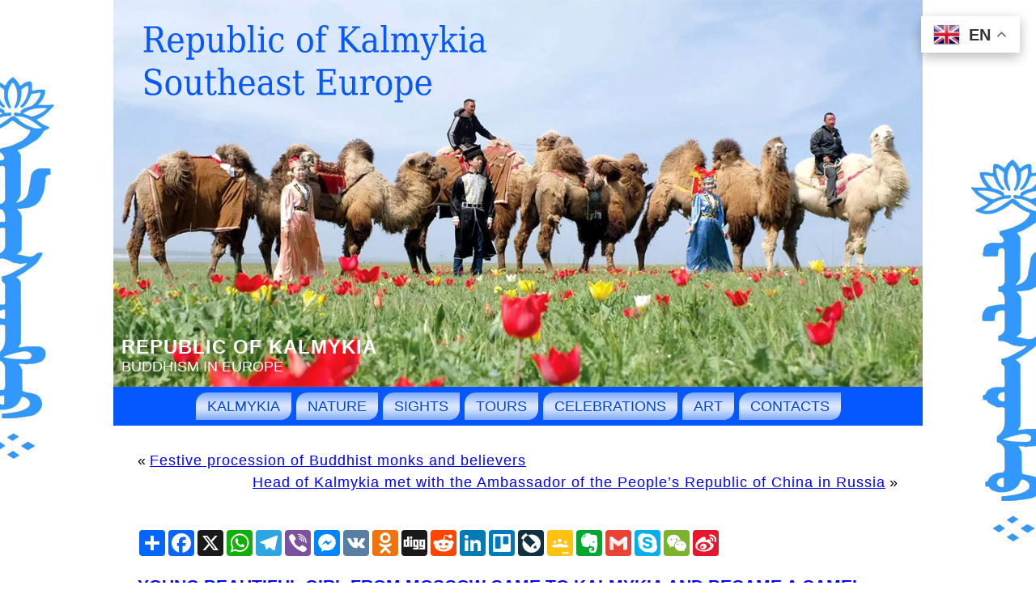

--- FILE ---
content_type: text/html; charset=UTF-8
request_url: http://www.kalmykia.net/2018/young-beautiful-girl-from-moscow-came-to-kalmykia-and-became-a-camel-driver/
body_size: 14470
content:
<!DOCTYPE html PUBLIC "-//W3C//DTD XHTML 1.0 Transitional//EN" "http://www.w3.org/TR/xhtml1/DTD/xhtml1-transitional.dtd">
<html xmlns="http://www.w3.org/1999/xhtml" lang="en-US">
<head profile="http://gmpg.org/xfn/11">
<meta http-equiv="Content-Type" content="text/html; charset=UTF-8" />
<meta http-equiv="X-UA-Compatible" content="IE=EmulateIE7" />
<title>Republic of Kalmykia &raquo; Young beautiful girl from Moscow came to Kalmykia and became a camel driver</title>
<script type="text/javascript" src="http://www.kalmykia.net/wp-content/themes/kalmykia/script.js"></script>
<link rel="stylesheet" href="http://www.kalmykia.net/wp-content/themes/kalmykia/style.css" type="text/css" media="screen" />
<!--[if IE 6]><link rel="stylesheet" href="http://www.kalmykia.net/wp-content/themes/kalmykia/style.ie6.css" type="text/css" media="screen" /><![endif]-->
<!--[if IE 7]><link rel="stylesheet" href="http://www.kalmykia.net/wp-content/themes/kalmykia/style.ie7.css" type="text/css" media="screen" /><![endif]-->
<link rel="alternate" type="application/rss+xml" title="Republic of Kalmykia RSS Feed" href="https://www.kalmykia.net/feed/" />
<link rel="alternate" type="application/atom+xml" title="Republic of Kalmykia Atom Feed" href="https://www.kalmykia.net/feed/atom/" /> 
<link rel="pingback" href="http://www.kalmykia.net/xmlrpc.php" />
<meta name='robots' content='max-image-preview:large' />
<link rel="alternate" type="application/rss+xml" title="Republic of Kalmykia &raquo; Young beautiful girl from Moscow came to Kalmykia and became a camel driver Comments Feed" href="https://www.kalmykia.net/2018/young-beautiful-girl-from-moscow-came-to-kalmykia-and-became-a-camel-driver/feed/" />
<link rel="alternate" title="oEmbed (JSON)" type="application/json+oembed" href="https://www.kalmykia.net/wp-json/oembed/1.0/embed?url=https%3A%2F%2Fwww.kalmykia.net%2F2018%2Fyoung-beautiful-girl-from-moscow-came-to-kalmykia-and-became-a-camel-driver%2F" />
<link rel="alternate" title="oEmbed (XML)" type="text/xml+oembed" href="https://www.kalmykia.net/wp-json/oembed/1.0/embed?url=https%3A%2F%2Fwww.kalmykia.net%2F2018%2Fyoung-beautiful-girl-from-moscow-came-to-kalmykia-and-became-a-camel-driver%2F&#038;format=xml" />
<style id='wp-img-auto-sizes-contain-inline-css' type='text/css'>
img:is([sizes=auto i],[sizes^="auto," i]){contain-intrinsic-size:3000px 1500px}
/*# sourceURL=wp-img-auto-sizes-contain-inline-css */
</style>
<style id='wp-emoji-styles-inline-css' type='text/css'>

	img.wp-smiley, img.emoji {
		display: inline !important;
		border: none !important;
		box-shadow: none !important;
		height: 1em !important;
		width: 1em !important;
		margin: 0 0.07em !important;
		vertical-align: -0.1em !important;
		background: none !important;
		padding: 0 !important;
	}
/*# sourceURL=wp-emoji-styles-inline-css */
</style>
<style id='wp-block-library-inline-css' type='text/css'>
:root{--wp-block-synced-color:#7a00df;--wp-block-synced-color--rgb:122,0,223;--wp-bound-block-color:var(--wp-block-synced-color);--wp-editor-canvas-background:#ddd;--wp-admin-theme-color:#007cba;--wp-admin-theme-color--rgb:0,124,186;--wp-admin-theme-color-darker-10:#006ba1;--wp-admin-theme-color-darker-10--rgb:0,107,160.5;--wp-admin-theme-color-darker-20:#005a87;--wp-admin-theme-color-darker-20--rgb:0,90,135;--wp-admin-border-width-focus:2px}@media (min-resolution:192dpi){:root{--wp-admin-border-width-focus:1.5px}}.wp-element-button{cursor:pointer}:root .has-very-light-gray-background-color{background-color:#eee}:root .has-very-dark-gray-background-color{background-color:#313131}:root .has-very-light-gray-color{color:#eee}:root .has-very-dark-gray-color{color:#313131}:root .has-vivid-green-cyan-to-vivid-cyan-blue-gradient-background{background:linear-gradient(135deg,#00d084,#0693e3)}:root .has-purple-crush-gradient-background{background:linear-gradient(135deg,#34e2e4,#4721fb 50%,#ab1dfe)}:root .has-hazy-dawn-gradient-background{background:linear-gradient(135deg,#faaca8,#dad0ec)}:root .has-subdued-olive-gradient-background{background:linear-gradient(135deg,#fafae1,#67a671)}:root .has-atomic-cream-gradient-background{background:linear-gradient(135deg,#fdd79a,#004a59)}:root .has-nightshade-gradient-background{background:linear-gradient(135deg,#330968,#31cdcf)}:root .has-midnight-gradient-background{background:linear-gradient(135deg,#020381,#2874fc)}:root{--wp--preset--font-size--normal:16px;--wp--preset--font-size--huge:42px}.has-regular-font-size{font-size:1em}.has-larger-font-size{font-size:2.625em}.has-normal-font-size{font-size:var(--wp--preset--font-size--normal)}.has-huge-font-size{font-size:var(--wp--preset--font-size--huge)}.has-text-align-center{text-align:center}.has-text-align-left{text-align:left}.has-text-align-right{text-align:right}.has-fit-text{white-space:nowrap!important}#end-resizable-editor-section{display:none}.aligncenter{clear:both}.items-justified-left{justify-content:flex-start}.items-justified-center{justify-content:center}.items-justified-right{justify-content:flex-end}.items-justified-space-between{justify-content:space-between}.screen-reader-text{border:0;clip-path:inset(50%);height:1px;margin:-1px;overflow:hidden;padding:0;position:absolute;width:1px;word-wrap:normal!important}.screen-reader-text:focus{background-color:#ddd;clip-path:none;color:#444;display:block;font-size:1em;height:auto;left:5px;line-height:normal;padding:15px 23px 14px;text-decoration:none;top:5px;width:auto;z-index:100000}html :where(.has-border-color){border-style:solid}html :where([style*=border-top-color]){border-top-style:solid}html :where([style*=border-right-color]){border-right-style:solid}html :where([style*=border-bottom-color]){border-bottom-style:solid}html :where([style*=border-left-color]){border-left-style:solid}html :where([style*=border-width]){border-style:solid}html :where([style*=border-top-width]){border-top-style:solid}html :where([style*=border-right-width]){border-right-style:solid}html :where([style*=border-bottom-width]){border-bottom-style:solid}html :where([style*=border-left-width]){border-left-style:solid}html :where(img[class*=wp-image-]){height:auto;max-width:100%}:where(figure){margin:0 0 1em}html :where(.is-position-sticky){--wp-admin--admin-bar--position-offset:var(--wp-admin--admin-bar--height,0px)}@media screen and (max-width:600px){html :where(.is-position-sticky){--wp-admin--admin-bar--position-offset:0px}}

/*# sourceURL=wp-block-library-inline-css */
</style>
<style id='classic-theme-styles-inline-css' type='text/css'>
/*! This file is auto-generated */
.wp-block-button__link{color:#fff;background-color:#32373c;border-radius:9999px;box-shadow:none;text-decoration:none;padding:calc(.667em + 2px) calc(1.333em + 2px);font-size:1.125em}.wp-block-file__button{background:#32373c;color:#fff;text-decoration:none}
/*# sourceURL=/wp-includes/css/classic-themes.min.css */
</style>
<link rel='stylesheet' id='taxopress-frontend-css-css' href='http://www.kalmykia.net/wp-content/plugins/simple-tags/assets/frontend/css/frontend.css?ver=3.43.0' type='text/css' media='all' />
<style id='rocket-lazyload-inline-css' type='text/css'>
.rll-youtube-player{position:relative;padding-bottom:56.23%;height:0;overflow:hidden;max-width:100%;}.rll-youtube-player:focus-within{outline: 2px solid currentColor;outline-offset: 5px;}.rll-youtube-player iframe{position:absolute;top:0;left:0;width:100%;height:100%;z-index:100;background:0 0}.rll-youtube-player img{bottom:0;display:block;left:0;margin:auto;max-width:100%;width:100%;position:absolute;right:0;top:0;border:none;height:auto;-webkit-transition:.4s all;-moz-transition:.4s all;transition:.4s all}.rll-youtube-player img:hover{-webkit-filter:brightness(75%)}.rll-youtube-player .play{height:100%;width:100%;left:0;top:0;position:absolute;background:url(http://www.kalmykia.net/wp-content/plugins/rocket-lazy-load/assets/img/youtube.png) no-repeat center;background-color: transparent !important;cursor:pointer;border:none;}
/*# sourceURL=rocket-lazyload-inline-css */
</style>
<script type="text/javascript" src="http://www.kalmykia.net/wp-includes/js/jquery/jquery.min.js?ver=3.7.1" id="jquery-core-js"></script>
<script type="text/javascript" src="http://www.kalmykia.net/wp-includes/js/jquery/jquery-migrate.min.js?ver=3.4.1" id="jquery-migrate-js"></script>
<script type="text/javascript" src="http://www.kalmykia.net/wp-content/plugins/simple-tags/assets/frontend/js/frontend.js?ver=3.43.0" id="taxopress-frontend-js-js"></script>
<link rel="https://api.w.org/" href="https://www.kalmykia.net/wp-json/" /><link rel="alternate" title="JSON" type="application/json" href="https://www.kalmykia.net/wp-json/wp/v2/posts/8258" /><link rel="EditURI" type="application/rsd+xml" title="RSD" href="https://www.kalmykia.net/xmlrpc.php?rsd" />
<meta name="generator" content="WordPress 6.9" />
<link rel="canonical" href="https://www.kalmykia.net/2018/young-beautiful-girl-from-moscow-came-to-kalmykia-and-became-a-camel-driver/" />
<link rel='shortlink' href='https://www.kalmykia.net/?p=8258' />
<noscript><style id="rocket-lazyload-nojs-css">.rll-youtube-player, [data-lazy-src]{display:none !important;}</style></noscript><link rel="shortcut icon" href="/favicon.ico" />
<meta name="Keywords" CONTENT="Republic of Kalmykia  &raquo; Young beautiful girl from Moscow came to Kalmykia and became a camel driver Buddhism Kalmykia Elista">
<meta name="Description" CONTENT=" &raquo; Young beautiful girl from Moscow came to Kalmykia and became a camel driver Site Republic of Kalmykia">
<meta name="revisit-after" Content="3 days">
<meta name="mc.costusd" content="2850000" />
<meta name="mc.email" content="KalmykiaEU@gmail.com" />
</head>
<body>
<div id="art-page-background-simple-gradient">
</div>
<div id="art-main">
<div class="art-Sheet">
    <div class="art-Sheet-tl"></div>
    <div class="art-Sheet-tr"></div>
    <div class="art-Sheet-bl"></div>
    <div class="art-Sheet-br"></div>
    <div class="art-Sheet-tc"></div>
    <div class="art-Sheet-bc"></div>
    <div class="art-Sheet-cl"></div>
    <div class="art-Sheet-cr"></div>
    <div class="art-Sheet-cc"></div>
    <div class="art-Sheet-body">
<div class="art-Header">
    <div class="art-Header-jpeg"></div>
<div class="art-Logo">
    <h1 id="name-text" class="art-Logo-name">
        <a href="https://www.kalmykia.net/">Republic of Kalmykia</a></h1>
    <div id="slogan-text" class="art-Logo-text">
        Buddhism in Europe</div>
</div>

</div>
<div class="art-nav">
	<div class="l"></div>
	<div class="r"></div>
	<div class="art-nav-center">
	<ul class="art-menu">
		<li class="page_item page-item-2549 page_item_has_children"><a href="https://www.kalmykia.net/"><span class="l"></span><span class="r"></span><span class="t">Kalmykia</span></a>
<ul class='children'>
	<li class="page_item page-item-36"><a href="https://www.kalmykia.net/kalmykia/religion/">Religion</a></li>
	<li class="page_item page-item-38"><a href="https://www.kalmykia.net/kalmykia/kalmykia-history/">Kalmykia history</a></li>
	<li class="page_item page-item-1201"><a href="https://www.kalmykia.net/kalmykia/recommended-movies/">Recommended movies</a></li>
	<li class="page_item page-item-1433"><a href="https://www.kalmykia.net/kalmykia/throat-singing/">Throat singing</a></li>
	<li class="page_item page-item-2289"><a href="https://www.kalmykia.net/kalmykia/bus-to-kalmykia/">Bus to Kalmykia</a></li>
	<li class="page_item page-item-2867"><a href="https://www.kalmykia.net/kalmykia/museums/">Museums</a></li>
	<li class="page_item page-item-3243"><a href="https://www.kalmykia.net/kalmykia/kalmyk-whip/">Kalmyk whip</a></li>
	<li class="page_item page-item-3336"><a href="https://www.kalmykia.net/kalmykia/wallpapers/">Wallpapers</a></li>
	<li class="page_item page-item-3559"><a href="https://www.kalmykia.net/kalmykia/mineral-resources/">Mineral resources</a></li>
	<li class="page_item page-item-3617"><a href="https://www.kalmykia.net/kalmykia/drinks/">Drinks</a></li>
	<li class="page_item page-item-3946"><a href="https://www.kalmykia.net/kalmykia/beautiful-videos/">Beautiful videos</a></li>
	<li class="page_item page-item-4445"><a href="https://www.kalmykia.net/kalmykia/kalmyk-khanate/">Kalmyk Khanate</a></li>
	<li class="page_item page-item-4653 page_item_has_children"><a href="https://www.kalmykia.net/kalmykia/kalmyk-kitchen/">Kalmyk kitchen</a>
	<ul class='children'>
		<li class="page_item page-item-6101"><a href="https://www.kalmykia.net/kalmykia/kalmyk-kitchen/bortsoki/">Bortsoki</a></li>
	</ul>
</li>
	<li class="page_item page-item-5120"><a href="https://www.kalmykia.net/kalmykia/books/">Books</a></li>
	<li class="page_item page-item-5210"><a href="https://www.kalmykia.net/kalmykia/goods-from-kalmykia/">Goods from Kalmykia</a></li>
	<li class="page_item page-item-5521"><a href="https://www.kalmykia.net/kalmykia/jangar/">Jangar</a></li>
	<li class="page_item page-item-5716"><a href="https://www.kalmykia.net/kalmykia/kalmyks/">Kalmyks</a></li>
</ul>
</li>
<li class="page_item page-item-135 page_item_has_children"><a href="https://www.kalmykia.net/nature/"><span class="l"></span><span class="r"></span><span class="t">Nature</span></a>
<ul class='children'>
	<li class="page_item page-item-6388"><a href="https://www.kalmykia.net/nature/saiga/">Saiga</a></li>
	<li class="page_item page-item-11410"><a href="https://www.kalmykia.net/nature/pink-lake/">Pink Lake</a></li>
</ul>
</li>
<li class="page_item page-item-137 page_item_has_children"><a href="https://www.kalmykia.net/sights/"><span class="l"></span><span class="r"></span><span class="t">Sights</span></a>
<ul class='children'>
	<li class="page_item page-item-146"><a href="https://www.kalmykia.net/sights/main-nomad-camp/">Main nomad camp</a></li>
	<li class="page_item page-item-148"><a href="https://www.kalmykia.net/sights/gold-temple/">Golden Abode of Buddha Shakyamuni</a></li>
	<li class="page_item page-item-437"><a href="https://www.kalmykia.net/sights/pagoda-seven-days/">Pagoda &#8220;Seven days&#8221;</a></li>
	<li class="page_item page-item-441"><a href="https://www.kalmykia.net/sights/chess-city-new-vasyuki/">Chess City New Vasyuki</a></li>
	<li class="page_item page-item-445"><a href="https://www.kalmykia.net/sights/eelyan-ovla/">Eelyan Ovla</a></li>
	<li class="page_item page-item-447"><a href="https://www.kalmykia.net/sights/buddhist-temple-syakyusn-syume/">Buddhist temple Syakyusn Syume</a></li>
	<li class="page_item page-item-535"><a href="https://www.kalmykia.net/sights/monument-to-ostap-bender/">Monument to Ostap Bender</a></li>
	<li class="page_item page-item-647"><a href="https://www.kalmykia.net/sights/dead-sea-of-kalmykia/">Dead sea of Kalmykia</a></li>
	<li class="page_item page-item-658"><a href="https://www.kalmykia.net/sights/st-francis-assisi-parish/">St. Francis Assisi Parish</a></li>
	<li class="page_item page-item-663"><a href="https://www.kalmykia.net/sights/golden-gate/">Golden Gate</a></li>
	<li class="page_item page-item-820"><a href="https://www.kalmykia.net/sights/zaya-pandita/">Monument to Zaya Pandita</a></li>
	<li class="page_item page-item-916"><a href="https://www.kalmykia.net/sights/blooming-lotus/">Blooming lotus</a></li>
	<li class="page_item page-item-924"><a href="https://www.kalmykia.net/sights/ilyumzhinov-cafe/">Ilyumzhinov cafe</a></li>
	<li class="page_item page-item-1117"><a href="https://www.kalmykia.net/sights/monument-to-velimir-khlebnikov/">Monument to Velimir Khlebnikov</a></li>
	<li class="page_item page-item-4176"><a href="https://www.kalmykia.net/sights/sword-of-genghis-khan/">Sword of Genghis Khan</a></li>
	<li class="page_item page-item-1446"><a href="https://www.kalmykia.net/sights/center-of-wild-animals/">Center of Wild Animals</a></li>
	<li class="page_item page-item-1629"><a href="https://www.kalmykia.net/sights/kazan-cathedral/">Kazan Cathedral</a></li>
	<li class="page_item page-item-2016"><a href="https://www.kalmykia.net/sights/monument-exodus-and-return/">Monument &#8220;Exodus and Return&#8221;</a></li>
	<li class="page_item page-item-2623"><a href="https://www.kalmykia.net/sights/plant-star/">Plant &#8220;Star&#8221;</a></li>
	<li class="page_item page-item-2991"><a href="https://www.kalmykia.net/sights/orthodox-chapel-of-st-sergius-of-radonezh/">Orthodox chapel of St. Sergius of Radonezh</a></li>
	<li class="page_item page-item-3173"><a href="https://www.kalmykia.net/sights/school-of-billionaire-ilyumzhinov/">School of billionaire Ilyumzhinov</a></li>
	<li class="page_item page-item-4138"><a href="https://www.kalmykia.net/sights/general-gorodovikov/">General Gorodovikov</a></li>
	<li class="page_item page-item-4026"><a href="https://www.kalmykia.net/sights/sculpture-echo/">Sculpture &#8220;Echo&#8221;</a></li>
	<li class="page_item page-item-4087"><a href="https://www.kalmykia.net/sights/deity-of-wealth/">Deity of wealth</a></li>
	<li class="page_item page-item-4105"><a href="https://www.kalmykia.net/sights/temple-orgyen-samye-ling/">Temple &#8220;Orgyen Samye Ling&#8221;</a></li>
	<li class="page_item page-item-4194"><a href="https://www.kalmykia.net/sights/memorial-to-komsomolets/">Memorial to Komsomolets</a></li>
	<li class="page_item page-item-4365"><a href="https://www.kalmykia.net/sights/khongor-scarlet-lion/">Khongor Scarlet Lion</a></li>
	<li class="page_item page-item-4876"><a href="https://www.kalmykia.net/sights/the-lord-of-the-universe/">The Lord of the Universe</a></li>
	<li class="page_item page-item-4880"><a href="https://www.kalmykia.net/sights/monument-to-scientist-nomto-ochirov/">Monument to scientist Nomto Ochirov</a></li>
	<li class="page_item page-item-5273"><a href="https://www.kalmykia.net/sights/monument-to-gen-oka-gorodovikov/">Monument to Gen. Oka Gorodovikov</a></li>
	<li class="page_item page-item-5276"><a href="https://www.kalmykia.net/sights/monument-to-lenin/">Monument to Lenin</a></li>
	<li class="page_item page-item-5287"><a href="https://www.kalmykia.net/sights/golden-horseman/">Golden horseman</a></li>
	<li class="page_item page-item-7432"><a href="https://www.kalmykia.net/sights/museum-of-nomadic-culture/">Museum of Nomadic Culture</a></li>
	<li class="page_item page-item-7587"><a href="https://www.kalmykia.net/sights/enlightenment-stupa/">Enlightenment Stupa</a></li>
	<li class="page_item page-item-8130"><a href="https://www.kalmykia.net/sights/sacred-lonely-tree/">Sacred Lonely tree</a></li>
	<li class="page_item page-item-8289"><a href="https://www.kalmykia.net/sights/place-of-tengrians-rites/">Place of Tengrians rites</a></li>
	<li class="page_item page-item-10182"><a href="https://www.kalmykia.net/sights/sculpture-boy-and-dragon/">Sculpture &#8220;Boy and Dragon&#8221;</a></li>
</ul>
</li>
<li class="page_item page-item-518 page_item_has_children"><a href="https://www.kalmykia.net/tours/"><span class="l"></span><span class="r"></span><span class="t">Tours</span></a>
<ul class='children'>
	<li class="page_item page-item-5200"><a href="https://www.kalmykia.net/tours/one-day-with-camels/">One day with camels</a></li>
	<li class="page_item page-item-6805"><a href="https://www.kalmykia.net/tours/excursion-path-of-the-saiga/">Excursion &#8220;Path of the saiga&#8221;</a></li>
	<li class="page_item page-item-6807"><a href="https://www.kalmykia.net/tours/excursion-birds-of-lake-manych-gudilo/">Excursion &#8220;Birds of Lake Manych Gudilo&#8221;</a></li>
	<li class="page_item page-item-8151"><a href="https://www.kalmykia.net/tours/horseback-riding-private-tour-with-lunch-at-farmhouse/">Horseback riding Private tour with lunch at farmhouse</a></li>
</ul>
</li>
<li class="page_item page-item-1295 page_item_has_children"><a href="https://www.kalmykia.net/celebrations/"><span class="l"></span><span class="r"></span><span class="t">Celebrations</span></a>
<ul class='children'>
	<li class="page_item page-item-144"><a href="https://www.kalmykia.net/celebrations/tulip-festival/">Tulip Festival</a></li>
	<li class="page_item page-item-1298"><a href="https://www.kalmykia.net/celebrations/new-year-zul/">New Year Zul</a></li>
	<li class="page_item page-item-1303"><a href="https://www.kalmykia.net/celebrations/buddhas-descent-from-tushita-heaven/">Buddha’s Descent from Tushita Heaven</a></li>
	<li class="page_item page-item-1309"><a href="https://www.kalmykia.net/celebrations/tsagan-sar/">Tsagan Sar</a></li>
	<li class="page_item page-item-1316"><a href="https://www.kalmykia.net/celebrations/a-festival-of-kalmykian-tea-dzhomba/">A Festival of Kalmykian Tea Dzhomba</a></li>
	<li class="page_item page-item-1338"><a href="https://www.kalmykia.net/celebrations/buddhist-holiday-first-turning-of-the-wheel-of-dharma/">Buddhist holiday &#8211; First Turning of the Wheel of Dharma</a></li>
	<li class="page_item page-item-1354"><a href="https://www.kalmykia.net/celebrations/buddhas-birthday-day-of-enlightenment-and-parinirvana/">Buddha’s Birthday, Day of Enlightenment and Parinirvana</a></li>
	<li class="page_item page-item-1358"><a href="https://www.kalmykia.net/celebrations/equestrian-sport-kalmyk-wrestling-and-bow-shooting/">Equestrian sport, Kalmyk wrestling and bow shooting</a></li>
	<li class="page_item page-item-1472"><a href="https://www.kalmykia.net/celebrations/the-day-of-the-phenomenon-miraculous-powers-of-the-buddha-sakyamuni/">The Day of the phenomenon miraculous powers of the Buddha Sakyamuni</a></li>
	<li class="page_item page-item-5324"><a href="https://www.kalmykia.net/celebrations/holiday-of-the-kalmyk-tea/">Holiday of the Kalmyk Tea</a></li>
	<li class="page_item page-item-6418"><a href="https://www.kalmykia.net/celebrations/cham-mystery/">Cham Mystery</a></li>
	<li class="page_item page-item-7253"><a href="https://www.kalmykia.net/celebrations/festival-of-cossack-culture/">Festival of Cossack culture</a></li>
	<li class="page_item page-item-7400"><a href="https://www.kalmykia.net/celebrations/festival-of-ethnic-fashion/">Festival of Ethnic Fashion</a></li>
</ul>
</li>
<li class="page_item page-item-9483"><a href="https://www.kalmykia.net/art/"><span class="l"></span><span class="r"></span><span class="t">Art</span></a></li>
<li class="page_item page-item-4565"><a href="https://www.kalmykia.net/contacts/"><span class="l"></span><span class="r"></span><span class="t">Contacts</span></a></li>
	</ul>
	</div>
</div>
<div class="art-contentLayout">
<div class="art-content">

<div class="art-Post">
    <div class="art-Post-body">
<div class="art-Post-inner art-article">

<div class="art-PostContent">

<div class="navigation">
	<div class="alignleft">&laquo; <a href="https://www.kalmykia.net/2018/festive-procession-of-buddhist-monks-and-believers/" rel="prev">Festive procession of Buddhist monks and believers</a></div>
	<div class="alignright"><a href="https://www.kalmykia.net/2018/head-of-kalmykia-met-with-the-ambassador-of-the-peoples-republic-of-china-in-russia/" rel="next">Head of Kalmykia met with the Ambassador of the People&#8217;s Republic of China in Russia</a> &raquo;</div>
</div>

</div>
<div class="cleared"></div>


</div>

		<div class="cleared"></div>
    </div>
</div>

<div class="art-Post">
    <div class="art-Post-body">
<div class="art-Post-inner art-article">

<!-- AddToAny BEGIN -->
<div class="a2a_kit a2a_kit_size_32 a2a_default_style" data-a2a-url="https://www.kalmykia.net/">
<a class="a2a_dd" href="https://www.addtoany.com/share"></a>
<a class="a2a_button_facebook"></a>
<a class="a2a_button_x"></a>
<a class="a2a_button_whatsapp"></a>
<a class="a2a_button_telegram"></a>
<a class="a2a_button_viber"></a>
<a class="a2a_button_facebook_messenger"></a>
<a class="a2a_button_vk"></a>
<a class="a2a_button_odnoklassniki"></a>
<a class="a2a_button_digg"></a>
<a class="a2a_button_reddit"></a>
<a class="a2a_button_linkedin"></a>
<a class="a2a_button_trello"></a>
<a class="a2a_button_livejournal"></a>
<a class="a2a_button_google_classroom"></a>
<a class="a2a_button_evernote"></a>
<a class="a2a_button_google_gmail"></a>
<a class="a2a_button_skype"></a>
<a class="a2a_button_wechat"></a>
<a class="a2a_button_sina_weibo"></a>
</div>
<script>
var a2a_config = a2a_config || {};
a2a_config.num_services = 20;
</script>
<script async src="https://static.addtoany.com/menu/page.js"></script>
<!-- AddToAny END -->
<br>

<h2 class="art-PostHeader">
<a href="https://www.kalmykia.net/2018/young-beautiful-girl-from-moscow-came-to-kalmykia-and-became-a-camel-driver/" rel="bookmark" title="Young beautiful girl from Moscow came to Kalmykia and became a camel driver">
Young beautiful girl from Moscow came to Kalmykia and became a camel driver</a></h2>
<div class="art-PostHeaderIcons art-metadata-icons">



 <img title="" src="/images/archive100.jpg" alt="" width="140" height="20" align="center" hspace="4" vspace="4" /><b> 
July 18th, 2018
 </b> 


 |  <a href="https://www.kalmykia.net/author/sandjibuvaev/" title="Posts by Sandji Bouvaev" rel="author">Sandji Bouvaev</a>
</div>
<div class="art-PostContent">

          <p><img title='Girl on the camel' alt='Girl on the camel' src='/images/girl-on-the-camel300.jpg' width='300' height='225' align='left' hspace='4' vspace='4' /> Education and tourism [ <a href='https://de.kalmykia.net/2018/junges-schoenes-maedchen-von-moskau-kam-nach-kalmykia-und-wurde-ein-kameltreiber/'>De</a> | <a href='https://www.kalmykiatour.com/2018/molodaya-krasivaya-moskvichka-priehala-v-kalmykiyu-i-stala-pogonshhicej-verblyudov/'>Ru</a> | <a href='https://es.kalmykia.net/2018/joven-hermosa-de-moscu-llego-a-kalmukia-y-se-convirtio-en-un-conductor-de-camellos/'>Es</a> | <a href='https://www.calmucchia.ru/2018/la-giovane-e-bella-ragazza-di-mosca-venne-in-calmucchia-e-divenne-un-cammelliere/'>It</a> | <a href='https://fr.kalmykia.net/2018/jeune-fille-belle-de-moscou-est-venu-a-la-republique-de-kalmoukie-et-est-devenu-un-conducteur-de-chameau/'>Fr</a> ]</p>
<p>Young beautiful girl from Moscow came to Kalmykia and became a camel driver</p>
<p>As explained<span id="more-8258"></span> in the <a title="Department of tourism" href="https://www.kalmykiatour.com/buvaev-sandzhi-nikolaevich/">Department of tourism</a>, the girl from Moscow quickly managed to master the science of camel management. In this regard, it was decided to open a School of camel drivers in Kalmykia.</p>
<p>Location: South of Russia &#8211; near North Caucasus region and Volgograd region.</p>
<p><center><br />
<img title='Camel driver' alt='Camel driver' src='/images/pogonschik-verblyuda.jpg' width='75%' align='center' hspace='4' vspace='4' /><br />
</center></p>
<p><center><br />
<img title='Girl on the camel' alt='Girl on the camel' src='/images/girl-on-the-camel.jpg' width='75%' align='center' hspace='4' vspace='4' /><br />
</center></p>
<p><a title="Kalmykia" href="https://www.kalmykiatour.com/2018/molodaya-krasivaya-moskvichka-priehala-v-kalmykiyu-i-stala-pogonshhicej-verblyudov/">Source</a><br />
Elista, Republic of Kalmykia</p>
<div class='yarpp yarpp-related yarpp-related-website yarpp-template-list'>
<!-- YARPP List -->
<h3>MOST POPULAR RELATED POSTS:</h3><ul>
<li><a href="https://www.kalmykia.net/2008/famous-russian-traveler-fedor-konyukhov-will-travel-along-the-silk-road-by-camel/" rel="bookmark" title="Famous russian traveler Fedor Konyukhov will travel along the Silk Road by camel">Famous russian traveler Fedor Konyukhov will travel along the Silk Road by camel</a></li>
<li><a href="https://www.kalmykia.net/2021/beautiful-japanese-girl-made-a-trip-to-kalmykia/" rel="bookmark" title="Beautiful Japanese girl made a trip to Kalmykia">Beautiful Japanese girl made a trip to Kalmykia</a></li>
<li><a href="https://www.kalmykia.net/2013/smiling-camel-from-kalmykia/" rel="bookmark" title="Smiling camel from Kalmykia">Smiling camel from Kalmykia</a></li>
<li><a href="https://www.kalmykia.net/2013/beautiful-girl-from-the-republic-of-kalmykia-bayirta-manzhikova-took-5th-place-in-the-world-cup-karate-kyokushin-kaikan-in-tokyo/" rel="bookmark" title="Beautiful girl from the Republic of Kalmykia Bayirta Manzhikova took 5th place in the World Cup Karate Kyokushin-Kaikan in Tokyo">Beautiful girl from the Republic of Kalmykia Bayirta Manzhikova took 5th place in the World Cup Karate Kyokushin-Kaikan in Tokyo</a></li>
<li><a href="https://www.kalmykia.net/2012/contest-miss-asia-moscow-was-started/" rel="bookmark" title="Contest &#8220;Miss Asia Moscow&#8221; was started">Contest &#8220;Miss Asia Moscow&#8221; was started</a></li>
<li><a href="https://www.kalmykia.net/2004/kalmyk-girl-on-the-festival-miss-tourism-of-the-globe/" rel="bookmark" title="Kalmyk girl on the Festival &#8220;Miss Tourism of the Globe&#8221;">Kalmyk girl on the Festival &#8220;Miss Tourism of the Globe&#8221;</a></li>
<li><a href="https://www.kalmykia.net/1997/patriarch-of-moscow-and-all-russia-aleksey-ii-visited-kalmykia/" rel="bookmark" title="Patriarch of Moscow and All Russia Aleksey II visited Kalmykia">Patriarch of Moscow and All Russia Aleksey II visited Kalmykia</a></li>
<li><a href="https://www.kalmykia.net/2016/new-opportunities-new-perceptions-a-wage-subsidy-programme-for-young-job-seekers-in-kalmykia/" rel="bookmark" title="New opportunities, new perceptions: a wage subsidy programme for young job seekers in Kalmykia">New opportunities, new perceptions: a wage subsidy programme for young job seekers in Kalmykia</a></li>
<li><a href="https://www.kalmykia.net/2018/the-american-girl-has-pleasantly-surprised-fishermen-and-the-head-of-the-republic-of-kalmykia/" rel="bookmark" title="The American girl has pleasantly surprised fishermen and the Head of the Republic of Kalmykia">The American girl has pleasantly surprised fishermen and the Head of the Republic of Kalmykia</a></li>
<li><a href="https://www.kalmykia.net/2013/performance-pushkin-and-kalmyk-girl/" rel="bookmark" title="Performance &#8220;Pushkin and kalmyk girl&#8221;">Performance &#8220;Pushkin and kalmyk girl&#8221;</a></li>
</ul>
</div>

<!-- Generated by TaxoPress 3.43.0 - https://wordpress.org/plugins/simple-tags/ -->
	<div class="taxopress-output-wrapper"> <div class="st-post-tags ">Tags:  
	<a href="https://www.kalmykia.net/tag/education-in-kalmykia/" title="Education in Kalmykia">Education in Kalmykia</a>, 
<a href="https://www.kalmykia.net/tag/education-in-russia/" title="Education in Russia">Education in Russia</a>, 
<a href="https://www.kalmykia.net/tag/elista/" title="Elista">Elista</a>, 
<a href="https://www.kalmykia.net/tag/girls-from-moscow/" title="Girls from Moscow">Girls from Moscow</a>, 
<a href="https://www.kalmykia.net/tag/kalmykia/" title="Kalmykia">Kalmykia</a>, 
<a href="https://www.kalmykia.net/tag/moscow/" title="Moscow">Moscow</a>, 
<a href="https://www.kalmykia.net/tag/north-caucasus/" title="North Caucasus">North Caucasus</a>, 
<a href="https://www.kalmykia.net/tag/north-caucasus-region/" title="North Caucasus region">North Caucasus region</a>, 
<a href="https://www.kalmykia.net/tag/nothern-caucasus/" title="Nothern Caucasus">Nothern Caucasus</a>, 
<a href="https://www.kalmykia.net/tag/russia/" title="Russia">Russia</a>, 
<a href="https://www.kalmykia.net/tag/school-of-camel-drivers/" title="School of camel drivers">School of camel drivers</a>, 
<a href="https://www.kalmykia.net/tag/south-of-russia/" title="South of Russia">South of Russia</a>, 
<a href="https://www.kalmykia.net/tag/volgograd/" title="Volgograd">Volgograd</a>, 
<a href="https://www.kalmykia.net/tag/volgograd-region/" title="Volgograd region">Volgograd region</a>, 
<a href="https://www.kalmykia.net/tag/camels/" title="camels">camels</a>, 
<a href="https://www.kalmykia.net/tag/double-humped-camels/" title="double-humped camels">double-humped camels</a>, 
<a href="https://www.kalmykia.net/tag/girls-from-russia/" title="girls from Russia">girls from Russia</a> <br /></div>
</div>
                  
</div>
<div class="cleared"></div>
<div class="art-PostFooterIcons art-metadata-icons">
<img src="http://www.kalmykia.net/wp-content/themes/kalmykia/images/PostCategoryIcon.png" width="18" height="18" alt="" />
Posted in <a href="https://www.kalmykia.net/news/ecology/" rel="category tag">Ecology</a>, <a href="https://www.kalmykia.net/news/education/" rel="category tag">Education</a>, <a href="https://www.kalmykia.net/news/entertainment/" rel="category tag">Entertainment</a>, <a href="https://www.kalmykia.net/news/news/" rel="category tag">News</a>, <a href="https://www.kalmykia.net/news/sport/" rel="category tag">Sport</a>, <a href="https://www.kalmykia.net/news/tourism/" rel="category tag">Tourism</a>
</div>

</div>

		<div class="cleared"></div>
    </div>
</div>


<!-- You can start editing here. -->


			<!-- If comments are open, but there are no comments. -->

	 

<div class="art-Post">
    <div class="art-Post-body">
<div class="art-Post-inner art-article">

<div class="art-PostContent">

<div id="respond">
  
  <h3>Leave a Reply</h3>

<div class="cancel-comment-reply">
	<small><a rel="nofollow" id="cancel-comment-reply-link" href="/2018/young-beautiful-girl-from-moscow-came-to-kalmykia-and-became-a-camel-driver/#respond" style="display:none;">Click here to cancel reply.</a></small>
</div>


<form action="https://www.kalmykia.net/wp-comments-post.php" method="post" id="commentform">


<p><input type="text" name="author" id="author" value="" size="22" tabindex="1" aria-required='true' />
<label for="author"><small>Name (required)</small></label></p>

<p><input type="text" name="email" id="email" value="" size="22" tabindex="2" aria-required='true' />
<label for="email"><small>Mail (will not be published) (required)</small></label></p>

<p><input type="text" name="url" id="url" value="" size="22" tabindex="3" />
<label for="url"><small>Website</small></label></p>


<!--<p><small><strong>XHTML:</strong> You can use these tags: <code>&lt;a href=&quot;&quot; title=&quot;&quot;&gt; &lt;abbr title=&quot;&quot;&gt; &lt;acronym title=&quot;&quot;&gt; &lt;b&gt; &lt;blockquote cite=&quot;&quot;&gt; &lt;cite&gt; &lt;code&gt; &lt;del datetime=&quot;&quot;&gt; &lt;em&gt; &lt;i&gt; &lt;q cite=&quot;&quot;&gt; &lt;s&gt; &lt;strike&gt; &lt;strong&gt; </code></small></p>-->

<p><textarea name="comment" id="comment" cols="100%" rows="10" tabindex="4"></textarea></p>

<p>
	<span class="art-button-wrapper">
		<span class="l"> </span>
		<span class="r"> </span>
		<input class="art-button" type="submit" name="submit" tabindex="5" value="Submit Comment" />
	</span>
<input type='hidden' name='comment_post_ID' value='8258' id='comment_post_ID' />
<input type='hidden' name='comment_parent' id='comment_parent' value='0' />
</p>
<p style="display: none;"><input type="hidden" id="akismet_comment_nonce" name="akismet_comment_nonce" value="cc8f3ad924" /></p><p style="display: none !important;" class="akismet-fields-container" data-prefix="ak_"><label>&#916;<textarea name="ak_hp_textarea" cols="45" rows="8" maxlength="100"></textarea></label><input type="hidden" id="ak_js_1" name="ak_js" value="176"/><script>document.getElementById( "ak_js_1" ).setAttribute( "value", ( new Date() ).getTime() );</script></p>
</form>

</div>

</div>
<div class="cleared"></div>


</div>

		<div class="cleared"></div>
    </div>
</div>






<div class="art-Block">
    <div class="art-Block-tl"></div>
    <div class="art-Block-tr"></div>
    <div class="art-Block-bl"></div>
    <div class="art-Block-br"></div>
    <div class="art-Block-tc"></div>
    <div class="art-Block-bc"></div>
    <div class="art-Block-cl"></div>
    <div class="art-Block-cr"></div>
    <div class="art-Block-cc"></div>
    <div class="art-Block-body">
<div class="art-BlockHeader">
    <div class="l"></div>
    <div class="r"></div>
    <div class="art-header-tag-icon">
        <div class="t">Search</div>
    </div>
</div><div class="art-BlockContent">
    <div class="art-BlockContent-body">
<form method="get" name="searchform" action="https://www.kalmykia.net/">
<input type="text" value="" name="s" style="width: 99%;" />
<span class="art-button-wrapper">
	<span class="l"> </span>
	<span class="r"> </span>
	<input class="art-button" type="submit" name="search" value="Search" />
</span>
</form>
		<div class="cleared"></div>
    </div>
</div>

		<div class="cleared"></div>
    </div>
</div>





<div class="art-Post">
    <div class="art-Post-tl"></div>
    <div class="art-Post-tr"></div>
    <div class="art-Post-bl"></div>
    <div class="art-Post-br"></div>
    <div class="art-Post-tc"></div>
    <div class="art-Post-bc"></div>
    <div class="art-Post-cl"></div>
    <div class="art-Post-cr"></div>
    <div class="art-Post-cc"></div>
    <div class="art-Post-body">
<div class="art-Post-inner art-article">

<div class="art-PostContent">

<div class="navigation">

<center>
<a href="https://www.kalmykia.net/2014/in-elista-took-place-a-big-celebration/"><img title="Buddhist holiday" src="/images/buddhist-ritual301.jpg" alt="Buddhist holiday" width="40%" hspace="5" vspace="15" /></a> <a href="https://www.kalmykia.net/sights/gold-temple/"><img title="Golden Abode of Buddha Shakyamuni" src="/images/golden-temple300.jpg" alt="Golden Abode of Buddha Shakyamuni" width="40%" hspace="5" vspace="15" /></a>
</center>

<center>
<a href="https://www.kalmykia.net/celebrations/"><img src="/images/festival300.jpg" width="40%" hspace="5" vspace="15" /></a> <a href="https://www.kalmykia.net/2018/international-ethnographic-festival-oirad-tumen/"><img src="/images/festival-oirad-tumen300.jpg" width="40%" hspace="5" vspace="15" /></a>
</center>

<center>
<a href="https://www.kalmykia.net/2018/the-american-girl-has-pleasantly-surprised-fishermen-and-the-head-of-the-republic-of-kalmykia/"><img src="/images/girls-on-fishing300.jpg" width="40%" hspace="5" vspace="15" /></a> <a href="https://www.kalmykia.net/2018/young-beautiful-girl-from-moscow-came-to-kalmykia-and-became-a-camel-driver/"><img src="/images/girl-on-the-camel300.jpg" width="40%" hspace="5" vspace="15" /></a>
</center>

<center>
<a href="https://www.kalmykia.net/2015/cham-dance-mystery-took-place-in-kalmykia/"><img title="Cham Mystery" src="/images/misteriya-cam300.jpg" alt="Cham Mystery" width="40%" hspace="5" vspace="15" /></a> <a href="https://www.kalmykia.net/2015/photos-carnival-in-elista/"><img title="Carnival in Kalmykia" src="/images/karnaval-v-eliste4-300.jpg" alt="Carnival in Kalmykia" width="40%" hspace="5" vspace="15" /></a>
</center>

<center>
<a href="https://www.kalmykia.net/sights/blooming-lotus/"><img title="Blooming lotus" src="/images/lotos-girl301.jpg" alt="Blooming lotus" width="40%" hspace="5" vspace="15" /></a> <a href="https://www.kalmykia.net/sights/main-nomad-camp/"><img title="Main nomad camp" src="/images/nomad-camp301.jpg" alt="Main nomad camp" width="40%" hspace="5" vspace="15" /></a>
</center>

<center>
<a href="https://www.kalmykia.net/tours/one-day-with-camels/"><img title="Camels" src="/images/verblyudy300.jpg" alt="Camels" width="40%" hspace="5" vspace="15" /></a> <a href="https://www.kalmykia.net/nature/pink-lake/"><img title="Pink lake" src="/images/pink-lake-girl300.jpg" alt="Pink lake" width="40%" hspace="5" vspace="15" /></a>
</center>

<center>
<img title="" src="/images/welcome2.jpg" alt="" width="640" align="center" hspace="1" vspace="4" />
</center>

<center>
<img title="Republic of Kalmykia" src="/images/kalmykia-map1.jpg" alt="Republic of Kalmykia" width="95%" align="center" hspace="4" vspace="4" />
</center>
</div>
<div class="cleared"></div>

</div>

		<div class="cleared"></div>
    </div>
</div>
</div>





</div>

</div>
<div class="cleared"></div>

<div class="art-Footer">
    <div class="art-Footer-inner">
                <a href="https://www.kalmykia.net/feed/" class="art-rss-tag-icon" title="RSS"></a>
                <div class="art-Footer-text">
<p>
<!-- ?php 
 global $default_footer_content;
 $footer_content = get_option('art_footer_content');
 if ($footer_content === false) $footer_content = $default_footer_content;
 echo $footer_content;
?-->

<center>
<a title="Celebrations" href="https://www.kalmykia.net/celebrations/">Celebrations</a> | <a title="News" href="https://www.kalmykia.net/news/news/">News</a> | <a title="Tourism" href="https://www.kalmykia.net/news/tourism/">Tourism</a> | <a title="Sights" href="https://www.kalmykia.net/sights/">Sights</a> | <a title="Nature" href="https://www.kalmykia.net/nature/">Nature</a> | <a title="Photos" href="https://www.kalmykia.net/photogallery/">Photos</a> | <a title="Hotels" href="https://www.kalmykia.net/hotels/">Hotels</a> | <a title="Archive" href="https://www.kalmykia.net/archive/">Archive</a> | <a title="Contacts" href="https://www.kalmykia.net/contacts/">Contacts</a>

<br>
Email: <a href="mailto:KalmykiaEU@gmail.com?Subject=KalmykiaEU">KalmykiaEU@gmail.com</a> &nbsp; www.Kalmykia.net Elista <a href="https://www.kalmykia.net/" title="Buddhism Europe">Buddhism Europe</a> &copy; 2011-2026
<br>Support <a href="https://www.kalmykia.net/thanks/" title="">Friends of Kalmykia team</a>
<br>
<script type="speculationrules">
{"prefetch":[{"source":"document","where":{"and":[{"href_matches":"/*"},{"not":{"href_matches":["/wp-*.php","/wp-admin/*","/wp-content/uploads/*","/wp-content/*","/wp-content/plugins/*","/wp-content/themes/kalmykia/*","/*\\?(.+)"]}},{"not":{"selector_matches":"a[rel~=\"nofollow\"]"}},{"not":{"selector_matches":".no-prefetch, .no-prefetch a"}}]},"eagerness":"conservative"}]}
</script>
<div class="gtranslate_wrapper" id="gt-wrapper-18082499"></div><script type="text/javascript" id="flying-pages-js-before">
/* <![CDATA[ */
window.FPConfig= {
	delay: 1,
	ignoreKeywords: ["\/wp-admin","\/wp-login.php","\/cart","add-to-cart","logout","#","?",".png",".jpeg",".jpg",".gif",".svg"],
	maxRPS: 2,
    hoverDelay: 200
};
//# sourceURL=flying-pages-js-before
/* ]]> */
</script>
<script type="text/javascript" src="http://www.kalmykia.net/wp-content/plugins/flying-pages/flying-pages.min.js?ver=2.4.7" id="flying-pages-js" defer></script>
<script defer type="text/javascript" src="http://www.kalmykia.net/wp-content/plugins/akismet/_inc/akismet-frontend.js?ver=1763903002" id="akismet-frontend-js"></script>
<script type="text/javascript" id="gt_widget_script_18082499-js-before">
/* <![CDATA[ */
window.gtranslateSettings = /* document.write */ window.gtranslateSettings || {};window.gtranslateSettings['18082499'] = {"default_language":"en","languages":["en","fr","de","it","ru","es"],"url_structure":"none","native_language_names":1,"flag_style":"3d","wrapper_selector":"#gt-wrapper-18082499","alt_flags":[],"float_switcher_open_direction":"top","switcher_horizontal_position":"right","switcher_vertical_position":"top","flags_location":"\/wp-content\/plugins\/gtranslate\/flags\/"};
//# sourceURL=gt_widget_script_18082499-js-before
/* ]]> */
</script><script src="http://www.kalmykia.net/wp-content/plugins/gtranslate/js/float.js?ver=6.9" data-no-optimize="1" data-no-minify="1" data-gt-orig-url="/2018/young-beautiful-girl-from-moscow-came-to-kalmykia-and-became-a-camel-driver/" data-gt-orig-domain="www.kalmykia.net" data-gt-widget-id="18082499" defer></script><script id="wp-emoji-settings" type="application/json">
{"baseUrl":"https://s.w.org/images/core/emoji/17.0.2/72x72/","ext":".png","svgUrl":"https://s.w.org/images/core/emoji/17.0.2/svg/","svgExt":".svg","source":{"concatemoji":"http://www.kalmykia.net/wp-includes/js/wp-emoji-release.min.js?ver=6.9"}}
</script>
<script type="module">
/* <![CDATA[ */
/*! This file is auto-generated */
const a=JSON.parse(document.getElementById("wp-emoji-settings").textContent),o=(window._wpemojiSettings=a,"wpEmojiSettingsSupports"),s=["flag","emoji"];function i(e){try{var t={supportTests:e,timestamp:(new Date).valueOf()};sessionStorage.setItem(o,JSON.stringify(t))}catch(e){}}function c(e,t,n){e.clearRect(0,0,e.canvas.width,e.canvas.height),e.fillText(t,0,0);t=new Uint32Array(e.getImageData(0,0,e.canvas.width,e.canvas.height).data);e.clearRect(0,0,e.canvas.width,e.canvas.height),e.fillText(n,0,0);const a=new Uint32Array(e.getImageData(0,0,e.canvas.width,e.canvas.height).data);return t.every((e,t)=>e===a[t])}function p(e,t){e.clearRect(0,0,e.canvas.width,e.canvas.height),e.fillText(t,0,0);var n=e.getImageData(16,16,1,1);for(let e=0;e<n.data.length;e++)if(0!==n.data[e])return!1;return!0}function u(e,t,n,a){switch(t){case"flag":return n(e,"\ud83c\udff3\ufe0f\u200d\u26a7\ufe0f","\ud83c\udff3\ufe0f\u200b\u26a7\ufe0f")?!1:!n(e,"\ud83c\udde8\ud83c\uddf6","\ud83c\udde8\u200b\ud83c\uddf6")&&!n(e,"\ud83c\udff4\udb40\udc67\udb40\udc62\udb40\udc65\udb40\udc6e\udb40\udc67\udb40\udc7f","\ud83c\udff4\u200b\udb40\udc67\u200b\udb40\udc62\u200b\udb40\udc65\u200b\udb40\udc6e\u200b\udb40\udc67\u200b\udb40\udc7f");case"emoji":return!a(e,"\ud83e\u1fac8")}return!1}function f(e,t,n,a){let r;const o=(r="undefined"!=typeof WorkerGlobalScope&&self instanceof WorkerGlobalScope?new OffscreenCanvas(300,150):document.createElement("canvas")).getContext("2d",{willReadFrequently:!0}),s=(o.textBaseline="top",o.font="600 32px Arial",{});return e.forEach(e=>{s[e]=t(o,e,n,a)}),s}function r(e){var t=document.createElement("script");t.src=e,t.defer=!0,document.head.appendChild(t)}a.supports={everything:!0,everythingExceptFlag:!0},new Promise(t=>{let n=function(){try{var e=JSON.parse(sessionStorage.getItem(o));if("object"==typeof e&&"number"==typeof e.timestamp&&(new Date).valueOf()<e.timestamp+604800&&"object"==typeof e.supportTests)return e.supportTests}catch(e){}return null}();if(!n){if("undefined"!=typeof Worker&&"undefined"!=typeof OffscreenCanvas&&"undefined"!=typeof URL&&URL.createObjectURL&&"undefined"!=typeof Blob)try{var e="postMessage("+f.toString()+"("+[JSON.stringify(s),u.toString(),c.toString(),p.toString()].join(",")+"));",a=new Blob([e],{type:"text/javascript"});const r=new Worker(URL.createObjectURL(a),{name:"wpTestEmojiSupports"});return void(r.onmessage=e=>{i(n=e.data),r.terminate(),t(n)})}catch(e){}i(n=f(s,u,c,p))}t(n)}).then(e=>{for(const n in e)a.supports[n]=e[n],a.supports.everything=a.supports.everything&&a.supports[n],"flag"!==n&&(a.supports.everythingExceptFlag=a.supports.everythingExceptFlag&&a.supports[n]);var t;a.supports.everythingExceptFlag=a.supports.everythingExceptFlag&&!a.supports.flag,a.supports.everything||((t=a.source||{}).concatemoji?r(t.concatemoji):t.wpemoji&&t.twemoji&&(r(t.twemoji),r(t.wpemoji)))});
//# sourceURL=http://www.kalmykia.net/wp-includes/js/wp-emoji-loader.min.js
/* ]]> */
</script>
<script>window.lazyLoadOptions = {
                elements_selector: "iframe[data-lazy-src]",
                data_src: "lazy-src",
                data_srcset: "lazy-srcset",
                data_sizes: "lazy-sizes",
                class_loading: "lazyloading",
                class_loaded: "lazyloaded",
                threshold: 300,
                callback_loaded: function(element) {
                    if ( element.tagName === "IFRAME" && element.dataset.rocketLazyload == "fitvidscompatible" ) {
                        if (element.classList.contains("lazyloaded") ) {
                            if (typeof window.jQuery != "undefined") {
                                if (jQuery.fn.fitVids) {
                                    jQuery(element).parent().fitVids();
                                }
                            }
                        }
                    }
                }};
        window.addEventListener('LazyLoad::Initialized', function (e) {
            var lazyLoadInstance = e.detail.instance;

            if (window.MutationObserver) {
                var observer = new MutationObserver(function(mutations) {
                    var image_count = 0;
                    var iframe_count = 0;
                    var rocketlazy_count = 0;

                    mutations.forEach(function(mutation) {
                        for (var i = 0; i < mutation.addedNodes.length; i++) {
                            if (typeof mutation.addedNodes[i].getElementsByTagName !== 'function') {
                                continue;
                            }

                            if (typeof mutation.addedNodes[i].getElementsByClassName !== 'function') {
                                continue;
                            }

                            images = mutation.addedNodes[i].getElementsByTagName('img');
                            is_image = mutation.addedNodes[i].tagName == "IMG";
                            iframes = mutation.addedNodes[i].getElementsByTagName('iframe');
                            is_iframe = mutation.addedNodes[i].tagName == "IFRAME";
                            rocket_lazy = mutation.addedNodes[i].getElementsByClassName('rocket-lazyload');

                            image_count += images.length;
			                iframe_count += iframes.length;
			                rocketlazy_count += rocket_lazy.length;

                            if(is_image){
                                image_count += 1;
                            }

                            if(is_iframe){
                                iframe_count += 1;
                            }
                        }
                    } );

                    if(image_count > 0 || iframe_count > 0 || rocketlazy_count > 0){
                        lazyLoadInstance.update();
                    }
                } );

                var b      = document.getElementsByTagName("body")[0];
                var config = { childList: true, subtree: true };

                observer.observe(b, config);
            }
        }, false);</script><script data-no-minify="1" async src="http://www.kalmykia.net/wp-content/plugins/rocket-lazy-load/assets/js/16.1/lazyload.min.js"></script><script>function lazyLoadThumb(e,alt,l){var t='<img src="https://i.ytimg.com/vi/ID/hqdefault.jpg" alt="" width="480" height="360">',a='<button class="play" aria-label="play Youtube video"></button>';if(l){t=t.replace('data-lazy-','');t=t.replace('loading="lazy"','');t=t.replace(/<noscript>.*?<\/noscript>/g,'');}t=t.replace('alt=""','alt="'+alt+'"');return t.replace("ID",e)+a}function lazyLoadYoutubeIframe(){var e=document.createElement("iframe"),t="ID?autoplay=1";t+=0===this.parentNode.dataset.query.length?"":"&"+this.parentNode.dataset.query;e.setAttribute("src",t.replace("ID",this.parentNode.dataset.src)),e.setAttribute("frameborder","0"),e.setAttribute("allowfullscreen","1"),e.setAttribute("allow","accelerometer; autoplay; encrypted-media; gyroscope; picture-in-picture"),this.parentNode.parentNode.replaceChild(e,this.parentNode)}document.addEventListener("DOMContentLoaded",function(){var exclusions=[];var e,t,p,u,l,a=document.getElementsByClassName("rll-youtube-player");for(t=0;t<a.length;t++)(e=document.createElement("div")),(u='https://i.ytimg.com/vi/ID/hqdefault.jpg'),(u=u.replace('ID',a[t].dataset.id)),(l=exclusions.some(exclusion=>u.includes(exclusion))),e.setAttribute("data-id",a[t].dataset.id),e.setAttribute("data-query",a[t].dataset.query),e.setAttribute("data-src",a[t].dataset.src),(e.innerHTML=lazyLoadThumb(a[t].dataset.id,a[t].dataset.alt,l)),a[t].appendChild(e),(p=e.querySelector(".play")),(p.onclick=lazyLoadYoutubeIframe)});</script>

<!--LiveInternet counter--><script type="text/javascript">
new Image().src = "//counter.yadro.ru/hit?r"+
escape(document.referrer)+((typeof(screen)=="undefined")?"":
";s"+screen.width+"*"+screen.height+"*"+(screen.colorDepth?
screen.colorDepth:screen.pixelDepth))+";u"+escape(document.URL)+
";h"+escape(document.title.substring(0,150))+
";"+Math.random();</script><!--/LiveInternet-->

<!--LiveInternet logo--><a href="//www.liveinternet.ru/click"
target="_blank"><img src="//counter.yadro.ru/logo?52.1"
title="LiveInternet: показано число просмотров и посетителей за 24 часа"
alt="" border="0" width="88" height="31"/></a><!--/LiveInternet-->



<a href="https://www.kalmykia.net/photogallery/"><img src="/images/foto31.jpg" alt="Photos from Kalmykia" title="Photos from Kalmykia" width="284" height="31" border="0" /></a>

<a href="http://www.twitter.com/kalmykiaeu" target="_blank"><img src="/images/twitter114.jpg" alt="Kalmykia in Twitter" title="Kalmykia in Twitter" width="114" height="31" border="0" /></a>

<!-- Yandex.Metrika counter --><script type="text/javascript">(function (d, w, c) { (w[c] = w[c] || []).push(function() { try { w.yaCounter21739714 = new Ya.Metrika({id:21739714, webvisor:true, clickmap:true, trackLinks:true, accurateTrackBounce:true}); } catch(e) { } }); var n = d.getElementsByTagName("script")[0], s = d.createElement("script"), f = function () { n.parentNode.insertBefore(s, n); }; s.type = "text/javascript"; s.async = true; s.src = (d.location.protocol == "https:" ? "https:" : "http:") + "//mc.yandex.ru/metrika/watch.js"; if (w.opera == "[object Opera]") { d.addEventListener("DOMContentLoaded", f, false); } else { f(); } })(document, window, "yandex_metrika_callbacks");</script><noscript><div><img src="//mc.yandex.ru/watch/21739714" style="position:absolute; left:-9999px;" alt="" /></div></noscript><!-- /Yandex.Metrika counter -->
</center>

</p>
</div>
    </div>
    <div class="art-Footer-background">
    </div>
</div>

		<div class="cleared"></div>
    </div>
</div>
<div class="cleared"></div>
<p class="art-page-footer"></p>
</div>

<!-- 51 queries. 0.310 seconds. -->
<div><script type="speculationrules">
{"prefetch":[{"source":"document","where":{"and":[{"href_matches":"/*"},{"not":{"href_matches":["/wp-*.php","/wp-admin/*","/wp-content/uploads/*","/wp-content/*","/wp-content/plugins/*","/wp-content/themes/kalmykia/*","/*\\?(.+)"]}},{"not":{"selector_matches":"a[rel~=\"nofollow\"]"}},{"not":{"selector_matches":".no-prefetch, .no-prefetch a"}}]},"eagerness":"conservative"}]}
</script>
<div class="gtranslate_wrapper" id="gt-wrapper-10756250"></div><script type="text/javascript" id="gt_widget_script_10756250-js-before">
/* <![CDATA[ */
window.gtranslateSettings = /* document.write */ window.gtranslateSettings || {};window.gtranslateSettings['10756250'] = {"default_language":"en","languages":["en","fr","de","it","ru","es"],"url_structure":"none","native_language_names":1,"flag_style":"3d","wrapper_selector":"#gt-wrapper-10756250","alt_flags":[],"float_switcher_open_direction":"top","switcher_horizontal_position":"right","switcher_vertical_position":"top","flags_location":"\/wp-content\/plugins\/gtranslate\/flags\/"};
//# sourceURL=gt_widget_script_10756250-js-before
/* ]]> */
</script><script src="http://www.kalmykia.net/wp-content/plugins/gtranslate/js/float.js?ver=6.9" data-no-optimize="1" data-no-minify="1" data-gt-orig-url="/2018/young-beautiful-girl-from-moscow-came-to-kalmykia-and-became-a-camel-driver/" data-gt-orig-domain="www.kalmykia.net" data-gt-widget-id="10756250" defer></script><script id="wp-emoji-settings" type="application/json">
{"baseUrl":"https://s.w.org/images/core/emoji/17.0.2/72x72/","ext":".png","svgUrl":"https://s.w.org/images/core/emoji/17.0.2/svg/","svgExt":".svg","source":{"concatemoji":"http://www.kalmykia.net/wp-includes/js/wp-emoji-release.min.js?ver=6.9"}}
</script>
<script type="module">
/* <![CDATA[ */
/*! This file is auto-generated */
const a=JSON.parse(document.getElementById("wp-emoji-settings").textContent),o=(window._wpemojiSettings=a,"wpEmojiSettingsSupports"),s=["flag","emoji"];function i(e){try{var t={supportTests:e,timestamp:(new Date).valueOf()};sessionStorage.setItem(o,JSON.stringify(t))}catch(e){}}function c(e,t,n){e.clearRect(0,0,e.canvas.width,e.canvas.height),e.fillText(t,0,0);t=new Uint32Array(e.getImageData(0,0,e.canvas.width,e.canvas.height).data);e.clearRect(0,0,e.canvas.width,e.canvas.height),e.fillText(n,0,0);const a=new Uint32Array(e.getImageData(0,0,e.canvas.width,e.canvas.height).data);return t.every((e,t)=>e===a[t])}function p(e,t){e.clearRect(0,0,e.canvas.width,e.canvas.height),e.fillText(t,0,0);var n=e.getImageData(16,16,1,1);for(let e=0;e<n.data.length;e++)if(0!==n.data[e])return!1;return!0}function u(e,t,n,a){switch(t){case"flag":return n(e,"\ud83c\udff3\ufe0f\u200d\u26a7\ufe0f","\ud83c\udff3\ufe0f\u200b\u26a7\ufe0f")?!1:!n(e,"\ud83c\udde8\ud83c\uddf6","\ud83c\udde8\u200b\ud83c\uddf6")&&!n(e,"\ud83c\udff4\udb40\udc67\udb40\udc62\udb40\udc65\udb40\udc6e\udb40\udc67\udb40\udc7f","\ud83c\udff4\u200b\udb40\udc67\u200b\udb40\udc62\u200b\udb40\udc65\u200b\udb40\udc6e\u200b\udb40\udc67\u200b\udb40\udc7f");case"emoji":return!a(e,"\ud83e\u1fac8")}return!1}function f(e,t,n,a){let r;const o=(r="undefined"!=typeof WorkerGlobalScope&&self instanceof WorkerGlobalScope?new OffscreenCanvas(300,150):document.createElement("canvas")).getContext("2d",{willReadFrequently:!0}),s=(o.textBaseline="top",o.font="600 32px Arial",{});return e.forEach(e=>{s[e]=t(o,e,n,a)}),s}function r(e){var t=document.createElement("script");t.src=e,t.defer=!0,document.head.appendChild(t)}a.supports={everything:!0,everythingExceptFlag:!0},new Promise(t=>{let n=function(){try{var e=JSON.parse(sessionStorage.getItem(o));if("object"==typeof e&&"number"==typeof e.timestamp&&(new Date).valueOf()<e.timestamp+604800&&"object"==typeof e.supportTests)return e.supportTests}catch(e){}return null}();if(!n){if("undefined"!=typeof Worker&&"undefined"!=typeof OffscreenCanvas&&"undefined"!=typeof URL&&URL.createObjectURL&&"undefined"!=typeof Blob)try{var e="postMessage("+f.toString()+"("+[JSON.stringify(s),u.toString(),c.toString(),p.toString()].join(",")+"));",a=new Blob([e],{type:"text/javascript"});const r=new Worker(URL.createObjectURL(a),{name:"wpTestEmojiSupports"});return void(r.onmessage=e=>{i(n=e.data),r.terminate(),t(n)})}catch(e){}i(n=f(s,u,c,p))}t(n)}).then(e=>{for(const n in e)a.supports[n]=e[n],a.supports.everything=a.supports.everything&&a.supports[n],"flag"!==n&&(a.supports.everythingExceptFlag=a.supports.everythingExceptFlag&&a.supports[n]);var t;a.supports.everythingExceptFlag=a.supports.everythingExceptFlag&&!a.supports.flag,a.supports.everything||((t=a.source||{}).concatemoji?r(t.concatemoji):t.wpemoji&&t.twemoji&&(r(t.twemoji),r(t.wpemoji)))});
//# sourceURL=http://www.kalmykia.net/wp-includes/js/wp-emoji-loader.min.js
/* ]]> */
</script>
<script>window.lazyLoadOptions = {
                elements_selector: "iframe[data-lazy-src]",
                data_src: "lazy-src",
                data_srcset: "lazy-srcset",
                data_sizes: "lazy-sizes",
                class_loading: "lazyloading",
                class_loaded: "lazyloaded",
                threshold: 300,
                callback_loaded: function(element) {
                    if ( element.tagName === "IFRAME" && element.dataset.rocketLazyload == "fitvidscompatible" ) {
                        if (element.classList.contains("lazyloaded") ) {
                            if (typeof window.jQuery != "undefined") {
                                if (jQuery.fn.fitVids) {
                                    jQuery(element).parent().fitVids();
                                }
                            }
                        }
                    }
                }};
        window.addEventListener('LazyLoad::Initialized', function (e) {
            var lazyLoadInstance = e.detail.instance;

            if (window.MutationObserver) {
                var observer = new MutationObserver(function(mutations) {
                    var image_count = 0;
                    var iframe_count = 0;
                    var rocketlazy_count = 0;

                    mutations.forEach(function(mutation) {
                        for (var i = 0; i < mutation.addedNodes.length; i++) {
                            if (typeof mutation.addedNodes[i].getElementsByTagName !== 'function') {
                                continue;
                            }

                            if (typeof mutation.addedNodes[i].getElementsByClassName !== 'function') {
                                continue;
                            }

                            images = mutation.addedNodes[i].getElementsByTagName('img');
                            is_image = mutation.addedNodes[i].tagName == "IMG";
                            iframes = mutation.addedNodes[i].getElementsByTagName('iframe');
                            is_iframe = mutation.addedNodes[i].tagName == "IFRAME";
                            rocket_lazy = mutation.addedNodes[i].getElementsByClassName('rocket-lazyload');

                            image_count += images.length;
			                iframe_count += iframes.length;
			                rocketlazy_count += rocket_lazy.length;

                            if(is_image){
                                image_count += 1;
                            }

                            if(is_iframe){
                                iframe_count += 1;
                            }
                        }
                    } );

                    if(image_count > 0 || iframe_count > 0 || rocketlazy_count > 0){
                        lazyLoadInstance.update();
                    }
                } );

                var b      = document.getElementsByTagName("body")[0];
                var config = { childList: true, subtree: true };

                observer.observe(b, config);
            }
        }, false);</script><script data-no-minify="1" async src="http://www.kalmykia.net/wp-content/plugins/rocket-lazy-load/assets/js/16.1/lazyload.min.js"></script><script>function lazyLoadThumb(e,alt,l){var t='<img src="https://i.ytimg.com/vi/ID/hqdefault.jpg" alt="" width="480" height="360">',a='<button class="play" aria-label="play Youtube video"></button>';if(l){t=t.replace('data-lazy-','');t=t.replace('loading="lazy"','');t=t.replace(/<noscript>.*?<\/noscript>/g,'');}t=t.replace('alt=""','alt="'+alt+'"');return t.replace("ID",e)+a}function lazyLoadYoutubeIframe(){var e=document.createElement("iframe"),t="ID?autoplay=1";t+=0===this.parentNode.dataset.query.length?"":"&"+this.parentNode.dataset.query;e.setAttribute("src",t.replace("ID",this.parentNode.dataset.src)),e.setAttribute("frameborder","0"),e.setAttribute("allowfullscreen","1"),e.setAttribute("allow","accelerometer; autoplay; encrypted-media; gyroscope; picture-in-picture"),this.parentNode.parentNode.replaceChild(e,this.parentNode)}document.addEventListener("DOMContentLoaded",function(){var exclusions=[];var e,t,p,u,l,a=document.getElementsByClassName("rll-youtube-player");for(t=0;t<a.length;t++)(e=document.createElement("div")),(u='https://i.ytimg.com/vi/ID/hqdefault.jpg'),(u=u.replace('ID',a[t].dataset.id)),(l=exclusions.some(exclusion=>u.includes(exclusion))),e.setAttribute("data-id",a[t].dataset.id),e.setAttribute("data-query",a[t].dataset.query),e.setAttribute("data-src",a[t].dataset.src),(e.innerHTML=lazyLoadThumb(a[t].dataset.id,a[t].dataset.alt,l)),a[t].appendChild(e),(p=e.querySelector(".play")),(p.onclick=lazyLoadYoutubeIframe)});</script></div>
</body>
</html>
